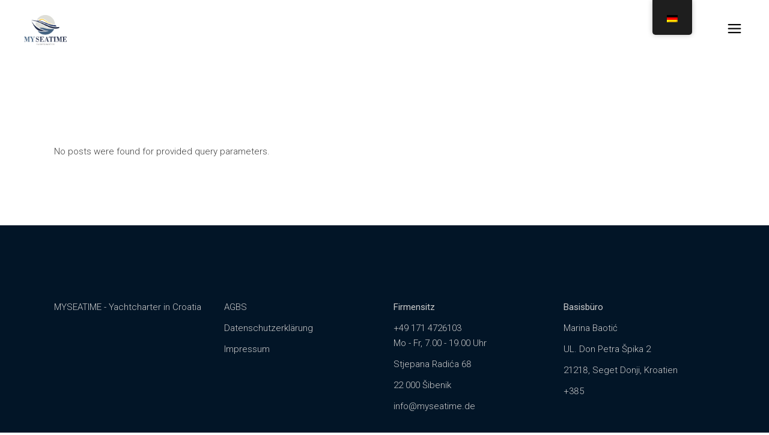

--- FILE ---
content_type: text/css
request_url: https://my-seatime.com/wp-content/themes/seafarer-child/style.css?ver=6.8.3
body_size: 40
content:
/*
Theme Name: Seafarer Child
Theme URI: https://seafarer.qodeinteractive.com
Description: A child theme of Seafarer
Author: Mikado Themes
Author URI: https://qodeinteractive.com
Version: 1.0
Text Domain: seafarer
Template: seafarer
*/
